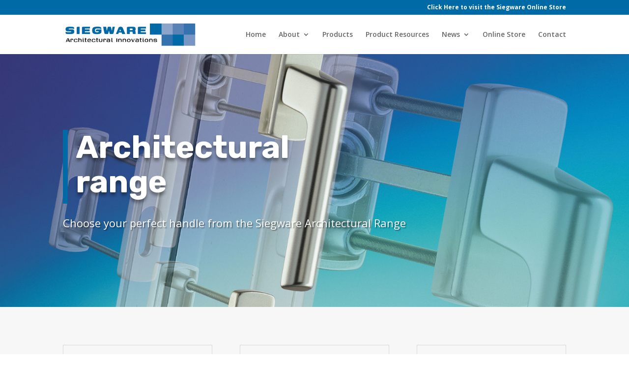

--- FILE ---
content_type: text/css
request_url: https://siegware.com.au/wp-content/plugins/divi-infinite-scroll/assets/css/infinite-scroll.css?ver=0.1
body_size: 55
content:
.infinite-scroll-loading {
	opacity:0.5;
	pointer-events:none;
	animation-duration:900ms;
	animation-name:pulse;
	animation-iteration-count:infinite;
}

@keyframes pulse {
  0% {
  	opacity:0.8;
  }

  50% {
  	opacity:0.2;
  }

  100% {
  	opacity:0.8;
  }
}

--- FILE ---
content_type: text/css
request_url: https://siegware.com.au/wp-content/et-cache/970/et-core-unified-970.min.css?ver=1750494245
body_size: -26
content:
.swpm-post-not-logged-in-msg{padding:50px 15px;text-align:center}

--- FILE ---
content_type: application/javascript
request_url: https://siegware.com.au/wp-content/plugins/divi-infinite-scroll/assets/js/infinite-scroll.js?ver=0.1
body_size: 679
content:
jQuery(document).ready(function($) {
	var postsGridSelector  = '.et_pb_blog_grid .et_pb_salvattore_content';
	var olderPostsSelector = '.et_pb_blog_grid .pagination .alignleft a';

	// Fetch the next lot of posts immediately
	fetchOlderPosts();

	// Listen for scroll events and load more posts when the user's down far enough
	$(window).scroll(function(event) {
		var scrollTop = $(window).scrollTop();
		var winHeight = $(window).height();
		var threshold = scrollTop + (winHeight * 2);

		var $olderPostsTrigger = $(olderPostsSelector);
		if($olderPostsTrigger.length > 0) {
			if($olderPostsTrigger.offset().top < threshold) {
				fetchOlderPosts();
			}
		}
	});

	// Call this to fetch the next lot of posts and append them to the grid
	var fetchOlderPostsAJAX = undefined;
	function fetchOlderPosts() {
		if(fetchOlderPostsAJAX) {
			// There's already a request going, don't double-up
			return;
		}

		var $olderPostsTrigger = $(olderPostsSelector);
		if($(olderPostsSelector).length < 1) {
			// There's no "older posts" link meaning there's no more posts to be fetched
			return;
		}

		// Add loading indicator
		$olderPostsTrigger.addClass('infinite-scroll-loading');

		fetchOlderPostsAJAX = $.ajax({
			url: $olderPostsTrigger.attr('href'),
			method: 'GET',
			dataType: 'html',
			success: function(response) {
				fetchOlderPostsAJAX = undefined;

				var $response = $(response);

				var $newOlderPostsTrigger = $response.find(olderPostsSelector);
				if($newOlderPostsTrigger.length > 0) {
					// Update the link on the "older posts" link and remove the loading indicator
					$olderPostsTrigger.attr('href', $newOlderPostsTrigger.attr('href'));
					$olderPostsTrigger.removeClass('infinite-scroll-loading');
				}
				else {
					// No more posts to fetch so the "older posts" link is now useless
					$olderPostsTrigger.remove();
				}

				// Append the new posts to the grid
				var $postsGrid = $(postsGridSelector)
				var $newPostsGrid = $response.find(postsGridSelector);

				salvattore.appendElements($postsGrid.get(0), $newPostsGrid.children());
			},
			error: function() {
				// Something went wrong so just remove the "older posts" link so fetching isn't attempted again
				$olderPostsTrigger.remove();
			},
		});
	}
});